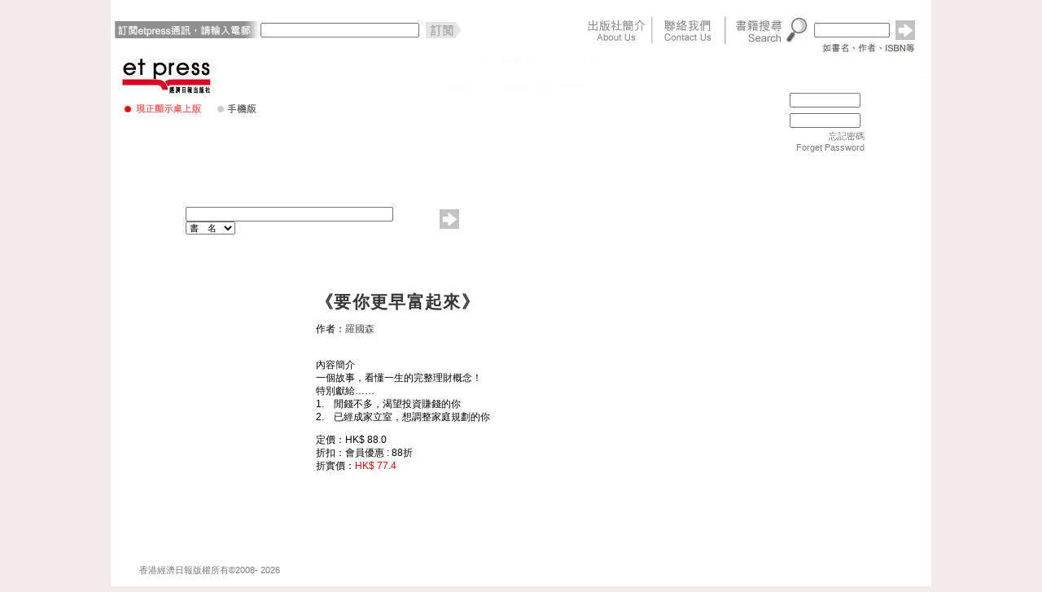

--- FILE ---
content_type: text/html; charset=utf-8
request_url: https://www.etpress.com.hk/etpress/booksearch.do;jsessionid=48BF3F79A53376546CEB31C781CE3008?searchString=%E7%BE%85%E5%9C%8B%E6%A3%AE&searchPage=1&searchCriteria=author
body_size: 1861
content:
<HTML>
<head>
<script>
Challenge=474367;
ChallengeId=3691588;
GenericErrorMessageCookies="Cookies must be enabled in order to view this page.";
</script>
<script>
function test(var1)
{
	var var_str=""+Challenge;
	var var_arr=var_str.split("");
	var LastDig=var_arr.reverse()[0];
	var minDig=var_arr.sort()[0];
	var subvar1 = (2 * (var_arr[2]))+(var_arr[1]*1);
	var subvar2 = (2 * var_arr[2])+var_arr[1];
	var my_pow=Math.pow(((var_arr[0]*1)+2),var_arr[1]);
	var x=(var1*3+subvar1)*1;
	var y=Math.cos(Math.PI*subvar2);
	var answer=x*y;
	answer-=my_pow*1;
	answer+=(minDig*1)-(LastDig*1);
	answer=answer+subvar2;
	return answer;
}
</script>
<script>
client = null;
if (window.XMLHttpRequest)
{
	var client=new XMLHttpRequest();
}
else
{
	if (window.ActiveXObject)
	{
		client = new ActiveXObject('MSXML2.XMLHTTP.3.0');
	};
}
if (!((!!client)&&(!!Math.pow)&&(!!Math.cos)&&(!![].sort)&&(!![].reverse)))
{
	document.write("Not all needed JavaScript methods are supported.<BR>");

}
else
{
	client.onreadystatechange  = function()
	{
		if(client.readyState  == 4)
		{
			var MyCookie=client.getResponseHeader("X-AA-Cookie-Value");
			if ((MyCookie == null) || (MyCookie==""))
			{
				document.write(client.responseText);
				return;
			}
			
			var cookieName = MyCookie.split('=')[0];
			if (document.cookie.indexOf(cookieName)==-1)
			{
				document.write(GenericErrorMessageCookies);
				return;
			}
			window.location.reload(true);
		}
	};
	y=test(Challenge);
	client.open("POST",window.location,true);
	client.setRequestHeader('X-AA-Challenge-ID', ChallengeId);
	client.setRequestHeader('X-AA-Challenge-Result',y);
	client.setRequestHeader('X-AA-Challenge',Challenge);
	client.setRequestHeader('Content-Type' , 'text/plain');
	client.send();
}
</script>
</head>
<body>
<noscript>JavaScript must be enabled in order to view this page.</noscript>
</body>
</HTML>

--- FILE ---
content_type: text/html;charset=utf-8
request_url: https://www.etpress.com.hk/etpress/booksearch.do;jsessionid=48BF3F79A53376546CEB31C781CE3008?searchString=%E7%BE%85%E5%9C%8B%E6%A3%AE&searchPage=1&searchCriteria=author
body_size: 15186
content:



<html>
<head>
<meta http-equiv="Content-Type" content="text/html; charset=utf-8">
<meta http-equiv="X-UA-Compatible" content="IE=EmulateIE7" />
<meta name="keywords" content="經濟日報出版社,經濟,日報,出版社,金融,商業,etpress,hket,理財創富,理財,創富,中國商機,投資,中國,商機,商業管理,商業,管理,WHY出版社,WHY,參考書"/>
<title>::[出版書目]::</title>
<link href="css/style_etpress.css" rel="stylesheet" type="text/css">
<script type='text/javascript' src='dwr/interface/ShoppingCart.js'></script>
<script type='text/javascript' src='dwr/engine.js'></script>
<script type='text/javascript' src='dwr/util.js'></script>
<script type='text/javascript' src='./javascript/shoppingcart.js'></script>
<script type="text/javascript" src="./javascript/prototype.js"></script>
<script type="text/JavaScript" src="./javascript/qforms.js" ></script>

<meta http-equiv="Content-Type" content="text/html; charset=utf-8">

<link href="css/style_etpress.css" rel="stylesheet" type="text/css">

<script language="JavaScript" type="text/JavaScript">
	qFormAPI.setLibraryPath("./javascript");
	qFormAPI.include("*");
	qFormAPI.errorColor = "yellow";
</script>
<script type="text/javascript">
	var searchAdvance;
    Event.observe(window, "load", function(){
      	searchAdvance = new qForm("searchAdvance");
		searchAdvance.searchString.validateNotNull("請輸入搜尋內容!");
    });
</script>
</head>
<body>
<table width="1008" border="0" cellspacing="0" cellpadding="0" id="wrapper">
  <tr>
    <td valign="top" bgcolor="#FFFFFF">
    	

<script type="text/javascript">
	var searchForm;
	var enewsLetterForm;
    Event.observe(window, "load", function(){
      	searchForm = new qForm("searchForm");		
		searchForm.searchString.validateNotNull("請輸入搜尋內容!");
		
		enewsLetterForm = new qForm("enewsLetterForm");
		enewsLetterForm.subEmail.validateNotNull("請輸入訂閱的電郵地址!");
		enewsLetterForm.subEmail.validateEmail("請輸入有效的訂閱電郵!");
    });
</script>
<!-- TOP netvigation, search, login  --> <table width="1008" border="0" cellspacing="0" cellpadding="0">
	<tr>
        <td colspan="2"><img src="images/top.gif" width="1008" height="20"></td>
	</tr>
	<tr>
		<td width=764>
			<div align="left">
				<form name="enewsLetterForm" method="post" action="./enewssubscription.do">
					<table width="760" border="0" align="right" cellpadding="0" cellspacing="0" bordercolor="0">     
      					<tr>
        					<th width="185" scope="row">
				        		<div align="left">
				        			<img src="images/newsletter_01.gif" width="180" height="34">
				        		</div>
				        	</th>
							<td width="232" valign="middle">
								<span style="PADDING-BOTTOM: 0px; PADDING-TOP: 0px">								
									<input id="subEmail" size=30 name="subEmail">							
								</span>
							</td>
							<td width="232" valign="middle">
								<a href="javascript:enewsLetterForm.submit();void(0);"><img src="images/newsletter_02.gif" width="54" height="34" border="0"></a>
							</td>
							<td width="319">
								<div align="right">
							  <img height=34 src="images/netvigation01.gif" width="319"  usemap="#Map1" border="0">
							</td>
       				  </tr>
        			</table>
        		</form>
        	</div>
        </td>
        <td width="244" valign="bottom"><table width="244" border="0" cellspacing="0" cellpadding="0">
          <tr><form name="searchForm" method="get" action="./booksearch.do">
            <td width="100"><img src="images/search.gif" width="95" height="34"></td>
            <td width="100" valign="middle" style="padding-top:0px; padding-bottom:0px;">
            	<input name="searchString" type="text" id="searchString" size="13">
            	<input name="searchPage" type="hidden" id="searchPage" value="1">
            	<input name="searchCriteria" type="hidden" id="searchPage" value="super">
            </td>
            <td width="44"><a href="javascript:searchForm.submit();void(0);"><img src="images/b_search.gif" width="24" height="24" border="0"></a></td>
          </form>
          </tr>
        </table></td>
      </tr>
      <tr>
        <td colspan="2" valign="top"><img src="images/top_logo01.jpg" width="1008" height="57" border="0" usemap="#Map2"></td>
      </tr>
      <tr>
        <td valign="top">
        	<img src="images/top_logo02.jpg" width="764" height="40" border="0" >
        	
        </td>        
        <td rowspan="2" valign="top">
        	
				
<!-- User login table -->
<script type="text/javascript">
	var loginForm;
    Event.observe(window, "load", function(){
      	loginForm = new qForm("loginForm");
		loginForm.j_username.validateEmail("請輸入有效電郵!");
		loginForm.j_username.validateNotNull("請輸入用戶名稱! Please input Login ID!");		
		loginForm.j_password.validateNotNull("請輸入密碼! Please input Password!");		
    });
</script>
<table width="229" border="0" cellspacing="0" cellpadding="0">
	<form name="loginForm" action="j_spring_security_check" method="POST">
		<tr>
			<td><img src="images/user_id.gif" width="70" height="25"></td>
            <td width="97">
            	<span style="padding-top:0px; padding-bottom:0px;"><input name="j_username" type="text" id="userid" size="12"></span>            	
            </td>
            <td width="62">
            	<a href="registration.do">
            		<img src="images/b_register.gif" width="62" height="25" border="0">
            	</a>
            </td>
		</tr>
        <tr>
            <td><img src="images/user_pwd.gif" width="70" height="25"></td>
            <td width="97"><span style="padding-top:0px; padding-bottom:0px;">
              <input name="j_password" type="password" id="userpassword" size="12">              
            </span></td>
            <td width="62"><a href="javascript:loginForm.submit();void(0);"><img src="images/b_login.gif" width="62" height="25" border="0"></a></td>
        </tr>
        <tr>            
            <td>&nbsp;</td>
            <td width="97" align="right" style="padding-right:5px;"><a href="./forgetpassword.do" class="link_8pt_grey">忘記密碼<br>Forget Password</a></td>
            <td width="62">&nbsp;</td>
        </tr>
	</form>
</table>
<!-- User login table End-->
			
			
		</td>		
      </tr>
      <tr>
        <td><img src="images/netvigation02.jpg" width="764" height="40" border="0" usemap="#Map4"></td>
  </tr>
    </table>
	<!-- TOP end -->
	<map name="Map1">
		<area shape="rect" coords="142,0,214,33" href="./companyinfo.jsp">
		<area shape="rect" coords="232,0,300,33" href="./useropinion.do">
	</map>
	<map name="Map2">
		<area shape="rect" coords="14,18,123,57" href="./">
	</map>
	<map name="Map3">
		<area shape="rect" coords="127,14,186,33" href="http://www.etpress.com.hk/contents/etpress/m/" target="_blank">
	</map>
	<map name="Map4">
		<area shape="rect" coords="34,9,100,27"  href="./companyinfo.jsp">
		<area shape="rect" coords="134,9,199,27" href="./booksearch.do?searchString=Y&searchPage=1&searchCriteria=isNewProduct">
		<area shape="rect" coords="238,9,304,27" href="./supplementarticle.do?sectionId=3">
		<area shape="rect" coords="339,9,404,27" href="./supplementarticle.do?sectionId=5">
		<area shape="rect" coords="446,9,509,27" href="./supplementarticle.do?sectionId=10">
		<area shape="rect" coords="546,9,611,27" href="./supplementarticle.do?sectionId=2">
	</map>
	
    </td>
  </tr>
  <tr>
    <td bgcolor="#FFFFFF"><!-- Main Table --><table width="1008" border="0" cellspacing="0" cellpadding="0">
      <tr>
        <td colspan="3" style="padding-left:15px;">        
			&nbsp;<!-- <img src="images/h_category.gif" width="738" height="81"> -->
        </td>
      </tr>
      <tr>
        <td width="753" align="right" valign="top" style="padding-right:33px"><!-- Book Table --><table width="650" border="0" cellspacing="0" cellpadding="0">
          <tr>
            <td><img src="images/h_cat_search.gif" width="650" height="35"></td>
            </tr>
          <tr>
            <td valign="middle"><form name="searchAdvance" method="get" action="./booksearch.do">
              <table width="650" border="0" cellspacing="0" cellpadding="0">
                <tr>
                  <td width="48%" style="padding-top:10px; padding-bottom:7px"><input name="searchString" type="text" id="searchString" size="40">
                  <input name="searchPage" type="hidden" id="searchPage" value="1">
                    <select name="searchCriteria" id="searchCriteria">
                    <option value="name">書　名</option>
                    <option value="id">I S B N</option>
                    <option value="description">關 鍵 字</option>
                    <option value="author">作　者</option>
                    </select></td>
                  <td width="52%"><a href="javascript:searchAdvance.submit();void(0);"><img src="images/b_search.gif" width="24" height="24" border="0"></a></td>
                </tr>
              </table></form></td>
            </tr>
          <tr>
            <td><img src="images/h2_bookinfo.gif" width="650" height="28"></td>
            </tr>
		<tr>
            <td>
				

<tr>
<td>
<div id="div-1a">
<img src="/contents/etpress/images/bookcover/9789626788530_s.jpg">

</div>   
<div id="div-1b" class="txt09_blk">
<span class="txt16_blkbold">《要你更早富起來》</span>
<p>
作者：<a class="link_9pt_grey" target="_blank" href="./booksearch.do;jsessionid=8CE03390FEE6D1EA8DE361EA15158C51?searchString=%e7%be%85%e5%9c%8b%e6%a3%ae&searchPage=1&searchCriteria=author">羅國森</a><br><br>
<p>內容簡介<br />
一個故事，看懂一生的完整理財概念！<br />
特別獻給&hellip;&hellip;<br />
1.&nbsp;&nbsp;&nbsp; 閒錢不多，渴望投資賺錢的你<br />
2.&nbsp;&nbsp;&nbsp; 已經成家立室，想調整家庭規劃的你<br......
</li></p>
定價：HK$ 88.0<br>

折扣：會員優惠 : 88折<br>
折實價：<font color="#ff0000">HK$ 77.4</font>

</div>
<div id="div-1c">
<div id="div-1d">

	
	
		<img src="images/cart.jpg" width="122" height="25" border="0" onClick="alert('網上銷售暫停')">
		
	

</div>
<div id="div-1e" align="right"><a href="./bookdetail.do?id=9789626788530"><img src="images/moreinfo.jpg" width="115" height="25" border="0"></a></div>
</div>
<div style="clear:both; height:1px; padding-top:10px; padding-bottom:8px"><img src="images/pt_grey01.gif" height="1" width="650"></div><!-- Book end -->
</td>
</tr>



			</td>
		</tr>
		
        </table>
        <!-- Book Table end --></td>
        <td width="28" align="right" valign="top" background="images/bg_h_category2.gif"><img src="images/h_category2.gif" width="27" height="100"></td>
        <td width="227" align="left" valign="top"><!-- Left Menu Button -->
        	<div style="padding-bottom:9px"><a href="./booksearch.do?searchString=010&searchPage=1&searchCriteria=category"><img src="images/b_category01.gif" border="0"></a></div>
        	<div style="padding-bottom:9px"><a href="./booksearch.do?searchString=030&searchPage=1&searchCriteria=category"><img src="images/b_category02.gif" border="0"></a></div>
        	<div style="padding-bottom:9px"><a href="./booksearch.do?searchString=020&searchPage=1&searchCriteria=category"><img src="images/b_category03.gif" border="0"></a></div>
        	<div style="padding-bottom:9px"><a href="./booksearch.do?searchString=040&searchPage=1&searchCriteria=category"><img src="images/b_category04.jpg" border="0"></a></div>
        	<div style="padding-bottom:9px"><a href="./booksearch.do?searchString=120&searchPage=1&searchCriteria=category"><img src="images/b_category05.jpg" border="0"></a></div>
        	<div style="padding-bottom:9px"><a href="./booksearch.do?searchString=130&searchPage=1&searchCriteria=category"><img src="images/b_category06.jpg" border="0"></a></div>
        	<div style="padding-bottom:9px"><a href="./booksearch.do?searchString=060&searchPage=1&searchCriteria=category"><img src="images/b_category07.gif" border="0"></a></div>
        	<div style="padding-bottom:9px"><a href="./booksearch.do?searchString=050&searchPage=1&searchCriteria=category"><img src="images/b_category08.gif" border="0"></a></div>
        	<div style="padding-bottom:9px"><a href="./booksearch.do?searchString=070&searchPage=1&searchCriteria=category"><img src="images/b_category09.gif" border="0"></a></div>
        	<!--<div style="padding-bottom:9px"><a href="./booksearch.do?searchString=990&searchPage=1&searchCriteria=category"><img src="images/b_category10.gif" border="0"></a></div>-->
        	<div style="padding-bottom:9px"><a href="./booksearch.do?searchString=080&searchPage=1&searchCriteria=category"><img src="images/b_category11.jpg" border="0"></a></div>
        	<div style="padding-bottom:9px"><a href="./booksearch.do?searchString=110&searchPage=1&searchCriteria=category"><img src="images/b_category12.gif" border="0"></a></div>      
        </td>
      </tr>
    </table><!-- Main Table end --></td>
  </tr>
  <tr>
    <td align="center" bgcolor="#FFFFFF" style="padding-bottom:15px;">
    	
<table width="978" border="0" cellspacing="0" cellpadding="0">
	<tr>
		<td width="749"><img src="images/netvigation03.jpg" width="749" height="35" border="0" usemap="#Map6"></td>
	  <td width="229" rowspan="2"><a href="http://www.hketgroup.com" target="_blank"><img src="images/logo_et_bottom.gif" width="229" height="80" border="0"></a></td>
	</tr>
	<tr>
		<td width="749" class="txt08_grey" style="padding-left:20px;">
			香港經濟日報版權所有&copy;2008-
			<script>
				var mydate=new Date()
				var year=mydate.getYear()
				
				if (year < 1000)
					year+=1900
					
				document.write(year)
			</script>
		</td>
	</tr>
</table>
<map name="Map6">
	<area shape="rect" coords="15,9,79,28" href="./inquiry.jsp">
	<area shape="rect" coords="110,9,174,28" href="./contribute.jsp">
	<area shape="rect" coords="204,9,268,28" href="./useropinion.do">
	<area shape="rect" coords="297,9,361,28" href="./tandc.jsp">
	<area shape="rect" coords="393,9,457,28" href="./privacypolicy.jsp">
	<area shape="rect" coords="487,9,551,28" href="./disclaimer.jsp">
	<area shape="rect" coords="582,9,646,28" href="http://www.ctgoodjobs.hk/hket-jobs/etpress" target="_blank">
</map>
    </td>
  </tr>
</table>
<script type="text/javascript">
  var _gaq = _gaq || [];
  _gaq.push(['_setAccount', 'UA-5071984-1']);
  _gaq.push(['_setDomainName', '.etpress.com.hk']);
  _gaq.push(['_trackPageview']);
  (function() {
    var ga = document.createElement('script'); ga.type = 'text/javascript'; ga.async = true;
    ga.src = ('https:' == document.location.protocol ? 'https://ssl' : 'http://www') + '.google-analytics.com/ga.js';
    var s = document.getElementsByTagName('script')[0]; s.parentNode.insertBefore(ga, s);
  })();
</script>
</body>
</html>

--- FILE ---
content_type: application/javascript
request_url: https://www.etpress.com.hk/etpress/javascript/shoppingcart.js
body_size: 378
content:
function addToCart(productId, quantity) {   
	ShoppingCart.addProduct(productId, quantity,callback);
}
function deleteFromCart(cartId){
	ShoppingCart.deleteProduct(cartId);
	var reload = window.location = "shoppingcart.do";
}

function callback(msg) {
	//DWRUtil.setValue('result', msg);
	alert(msg);
}
function clearResult(){
	//DWRUtil.setValue('result',null);
}